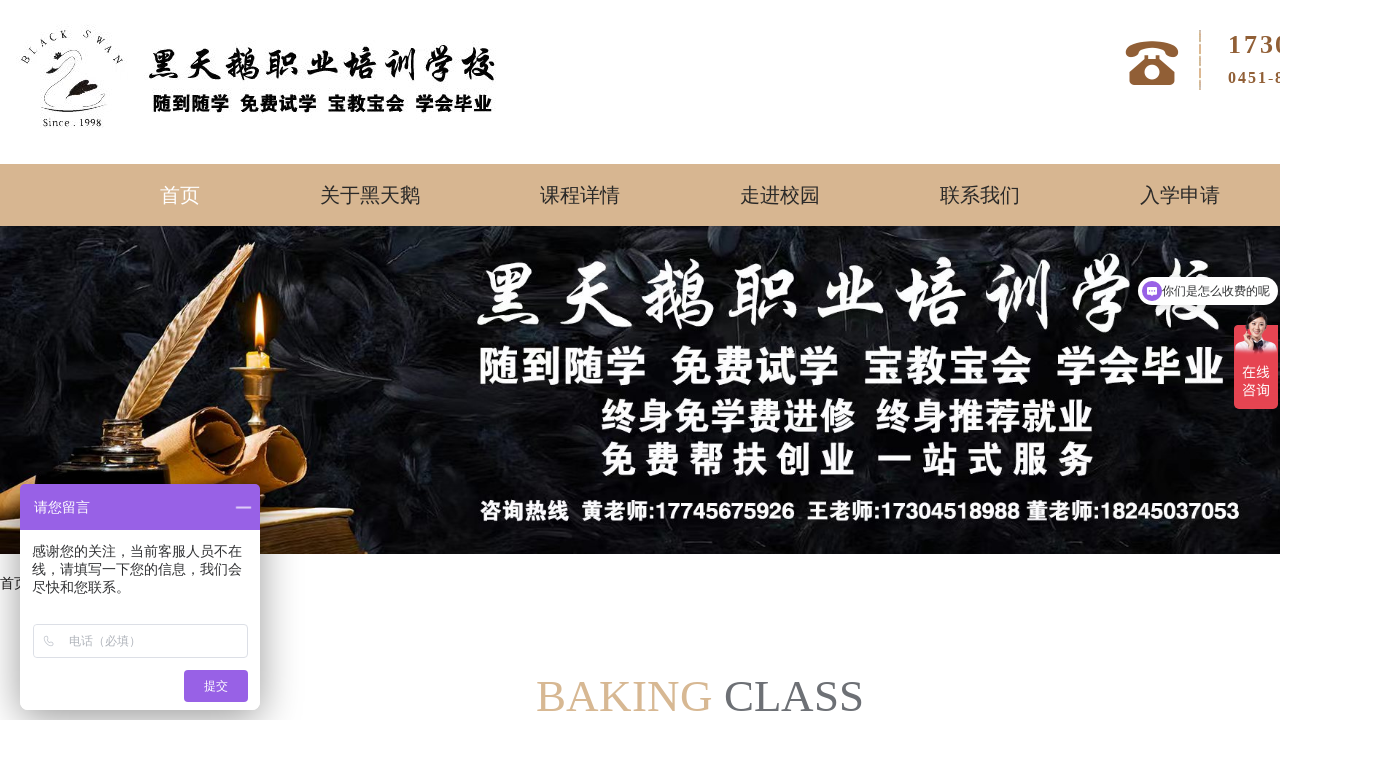

--- FILE ---
content_type: text/html;charset=utf-8
request_url: http://www.heitianesp.com/index.php?p=products_show&id=139&c_id=25&lanmu=40
body_size: 4754
content:
<!DOCTYPE html>
<html lang="en">

<head>
    <meta charset="UTF-8">
    <meta name="viewport" content="width=device-width, initial-scale=1.0">
    <meta http-equiv="X-UA-Compatible" content="ie=edge">
	
    <title>学员作品-高端精品班学员作品-哈尔滨黑天鹅职业培训学校</title>


    <link rel="stylesheet" href="templates/default/css/jquery.bxslider.css">
    <link rel="stylesheet" type="text/css" href="templates/default/css/iconfont.css">
    <!-- <link rel="stylesheet/less" type="text/css" href="./css/index.less"> -->
    <link rel="stylesheet" href="templates/default/css/index.css">



    <script type="text/javascript" src="templates/default/js/jquery-1.9.0.min.js"></script>
    <!-- <script type="text/javascript" src="./js/less.js"></script> -->
    <script src="templates/default/js/jquery.bxslider.js"></script>
    <script type="text/javascript" src="templates/default/js/index.js"></script>
    <!--<script>
      $(function (){
        var $w = $(document).width(); 
        var $h = $w* 0.365;
        $('.index2_banner').css('height',$h);
      })
    </script>-->
</head>

<body>
    <div class="large_container">
        <!-- 头部  .header-->
        <div class="header">
    <div class="inner cb">
        <div class="logo_wrap fl">
            <a href="http://www.heitianesp.com/">
                <img src="uploadfile/77368_20230719095442.jpg">
            </a>
        </div>
        <style>
        .y1{ position:absolute; background:#D7B691; z-index:999;} 
		 .y1 dl dd{ text-align:center;}
        </style>
		<div style="display:none;"><h1><a href="http://www.heitianesp.com/">西点培训学校</a></h1><span>馒头技术培训、包子技术培训、面点培训、早餐早点培训、烘焙培训、西点培训</span></div>
        <div class="header_right fr">
            <div class="header_right_top cb">
                <i class="iconfont fl icon-dianhua"></i>
                <div class="fa_right fl">
                    <p><p>
	<strong>17304518988</strong>
</p>
<p>
	<span style="font-size:16px;"><strong>0451-88381118&nbsp;&nbsp;</strong></span> 
</p></p>
                    <p></p>
                </div>
            </div>
            <div class="header_right_down"></div>
        </div>
    </div>
</div>
<!-- 导航 .nav -->
<div class="nav">
    <div class="inner" style="width:1200px;">
        <ul class="cb">
          <li  class="on" >
                <a href="http://www.heitianesp.com/">首页</a>
            </li>
                 <li >
                <a href="index.php?p=about&lanmu=22">关于黑天鹅</a>
                
            </li>
            <li>
                <a href="index.php?p=products_list1&lanmu=23">课程详情</a>
                <dl class="y1">
                
                 
                                      
					<dd><a href="index.php?p=products_list1&lanmu=23&c_id=15">蛋糕烘焙西点类</a></dd>
                    
                                        
					<dd><a href="index.php?p=products_list1&lanmu=23&c_id=14">咖啡冷热饮西餐类</a></dd>
                    
                                        
					<dd><a href="index.php?p=products_list1&lanmu=23&c_id=13">中式面点特色小吃</a></dd>
                    
                                        
					<dd><a href="index.php?p=products_list1&lanmu=23&c_id=12">其他类</a></dd>
                    
                       
                    
					
				</dl>
            </li>
                      <li >
                <a href="index.php?p=jyxy&lanmu=24">走进校园</a>
            </li>
              
                      <li >
                <a href="index.php?p=contact&lanmu=26">联系我们</a>
            </li>
                      <li >
                <a href="index.php?p=gbook&lanmu=27">入学申请</a>
            </li>

        </ul>
    </div>
</div>
<!--
<script>
var _hmt = _hmt || [];
(function() {
  var hm = document.createElement("script");
  hm.src = "https://hm.baidu.com/hm.js?b08c335fee977191f5fb6eb276d45f95";
  var s = document.getElementsByTagName("script")[0]; 
  s.parentNode.insertBefore(hm, s);
})();
</script>-->
<script>
    var _hmt = _hmt || [];
    (function() {
        var hm = document.createElement("script");
        hm.src = "https://hm.baidu.com/hm.js?96674808e3f571596351588de10fc432";
        var s = document.getElementsByTagName("script")[0];
        s.parentNode.insertBefore(hm, s);
    })();
</script>

        <!-- .cgzjy_banner -->
        <div class="index2_banner">
            <img src="uploadfile/image/20230719/20230719095927_76978.jpg" alt="" />
        </div>

        <div class="cour_1">
            <div class="inner">
                <div class="bread">
                  
                    <a href="http://www.heitianesp.com/">首页</a> > 高端精品班学员作品<!--  >
                    <span class="gold">学员作品</span> -->
                </div>
                <div class="cour_1_wrap">
                    <div class="about_title_wrap">
                                                <div class="en">
                            <span class="gold">BAKING</span> CLASS</div>
                           
                        <div class="cn">学员作品</div>
                                             </div>
                    <div class="img_wrap">
                        <img src="uploadfile/image/20210131/20210131144509_41286.png" alt="">
                        <a href="index.php?p=products_show&id=140&c_id=25&lanmu=40" class="prev"></a>                        <a href="index.php?p=products_show&id=138&c_id=25&lanmu=40" class="next"></a>                        <p class="title"></p>
                    </div>
                    
                    <!-- <p class="text">
                        <span class="red">一、面包类</span>
                        1.千层豆沙 2.千层手撕包 3.切片吐司 4.汉堡胚 5.牛奶饼 6.新式光头 7.老式光头 8.二次发酵面包 9.三次发酵面包 10.金牛角 11.法式小面包 12.油炸汉堡 13.油炸甜甜圈 14.菠萝包 15.毛毛虫 16.黄金条 17.鸡蛋酸奶吐司
                        18.乳酪吐司 19.阿尔卑斯吐司 20.水条面包 21.车轮面包 22.北海道牛奶吐司 23.玉米餐包 24.杂粮餐包 25.竹炭面包 26.黑列巴健康面包 27.布里欧餐包 28.爆浆面包
                        29.红糖干果吐司 30.蜂蜜吐司 31.牛奶鸡蛋吐司 32.杏仁吐司 33.抹茶吐司 34.牛奶椰蓉吐司 35.碳烤培根 36.丹麦三明治 37.唱片 38.丹麦金砖 39.丹麦串 40.法式蜜豆面包
                        41.丹麦精品花式 42.摩卡面包 43.比利时皇冠 44.牛油排包 45.柠檬软包 46.巧克力面包
                        <span class="red">一、面包类</span>
                        1.千层豆沙 2.千层手撕包 3.切片吐司 4.汉堡胚 5.牛奶饼 6.新式光头 7.老式光头 8.二次发酵面包 9.三次发酵面包 10.金牛角 11.法式小面包 12.油炸汉堡 13.油炸甜甜圈 14.菠萝包 15.毛毛虫 16.黄金条 17.鸡蛋酸奶吐司
                        18.乳酪吐司 19.阿尔卑斯吐司 20.水条面包 21.车轮面包 22.北海道牛奶吐司 23.玉米餐包 24.杂粮餐包 25.竹炭面包 26.黑列巴健康面包 27.布里欧餐包 28.爆浆面包
                        29.红糖干果吐司 30.蜂蜜吐司 31.牛奶鸡蛋吐司 32.杏仁吐司 33.抹茶吐司 34.牛奶椰蓉吐司 35.碳烤培根 36.丹麦三明治 37.唱片 38.丹麦金砖 39.丹麦串 40.法式蜜豆面包
                        41.丹麦精品花式 42.摩卡面包 43.比利时皇冠 44.牛油排包 45.柠檬软包 46.巧克力面包
                        <span class="red">一、面包类</span>
                        1.千层豆沙 2.千层手撕包 3.切片吐司 4.汉堡胚 5.牛奶饼 6.新式光头 7.老式光头 8.二次发酵面包 9.三次发酵面包 10.金牛角 11.法式小面包 12.油炸汉堡 13.油炸甜甜圈 14.菠萝包 15.毛毛虫 16.黄金条 17.鸡蛋酸奶吐司
                        18.乳酪吐司 19.阿尔卑斯吐司 20.水条面包 21.车轮面包 22.北海道牛奶吐司 23.玉米餐包 24.杂粮餐包 25.竹炭面包 26.黑列巴健康面包 27.布里欧餐包 28.爆浆面包
                        29.红糖干果吐司 30.蜂蜜吐司 31.牛奶鸡蛋吐司 32.杏仁吐司 33.抹茶吐司 34.牛奶椰蓉吐司 35.碳烤培根 36.丹麦三明治 37.唱片 38.丹麦金砖 39.丹麦串 40.法式蜜豆面包
                        41.丹麦精品花式 42.摩卡面包 43.比利时皇冠 44.牛油排包 45.柠檬软包 46.巧克力面包
                        <span class="red">一、面包类</span>
                        1.千层豆沙 2.千层手撕包 3.切片吐司 4.汉堡胚 5.牛奶饼 6.新式光头 7.老式光头 8.二次发酵面包 9.三次发酵面包 10.金牛角 11.法式小面包 12.油炸汉堡 13.油炸甜甜圈 14.菠萝包 15.毛毛虫 16.黄金条 17.鸡蛋酸奶吐司
                        18.乳酪吐司 19.阿尔卑斯吐司 20.水条面包 21.车轮面包 22.北海道牛奶吐司 23.玉米餐包 24.杂粮餐包 25.竹炭面包 26.黑列巴健康面包 27.布里欧餐包 28.爆浆面包
                        29.红糖干果吐司 30.蜂蜜吐司 31.牛奶鸡蛋吐司 32.杏仁吐司 33.抹茶吐司 34.牛奶椰蓉吐司 35.碳烤培根 36.丹麦三明治 37.唱片 38.丹麦金砖 39.丹麦串 40.法式蜜豆面包
                        41.丹麦精品花式 42.摩卡面包 43.比利时皇冠 44.牛油排包 45.柠檬软包 46.巧克力面包

                    </p>
                    <img src="./images/new_ma.jpg" alt="">
                    <p class="">联系电话：0451—51689087 88348991</p>
                    <p class="">地 址 : 哈市道外区景阳街203号桃花宾馆9楼</p>
                    <img src="./images/cour_1_img2.jpg" alt=""> -->
                </div>
            </div>
        </div>







        <!-- footer -->
        <div class="footer">
  <p>
	<span style="font-size:12px;color:#FFFFFF;">版权所有 哈尔滨哈黑天鹅职业培训学校有限公司&nbsp;</span> 
</p>
<p>
	<span style="font-size:12px;color:#FFFFFF;">地址：哈尔滨市道外区友谊东路557号</span> 
</p>
<span style="font-size:12px;color:#FFFFFF;">电话：</span><span style="font-size:12px;color:#FFFFFF;">0451-88381118&nbsp;&nbsp;</span><br />
<a href="http://www.beian.miit.gov.cn" target="_blank"><span style="font-size:12px;color:#64451D;"><u><span style="color:#FFFFFF;">黑ICP备2023010470号-1</span></u><span style="color:#FFFFFF;">&nbsp;</span></span></a><span style="font-size:12px;color:#FFFFFF;">黑天鹅职业培训学校重点学科：蛋糕裱花、烘焙、中式面点、烹饪</span> 
<p>
	<br />
</p> 
</div>
<!--<script type="text/javascript"> var _bdhmProtocol = (("https:" == document.location.protocol) ? " https://" : " http://"); document.write(unescape("%3Cscript src='" + _bdhmProtocol + "hm.baidu.com/h.js%3Fec589dfe2458f1b555d3acd75fc84059' type='text/javascript'%3E%3C/script%3E")) </script>-->
<script type="text/javascript" charset="utf-8" async src="http://lxbjs.baidu.com/lxb.js?sid=11859803"></script>
<!-- <script type="text/javascript">var cnzz_protocol = (("https:" == document.location.protocol) ? " https://" : " http://");document.write(unescape("%3Cspan id='cnzz_stat_icon_1273809929'%3E%3C/span%3E%3Cscript src='" + cnzz_protocol + "s22.cnzz.com/z_stat.php%3Fid%3D1273809929%26show%3Dpic' type='text/javascript'%3E%3C/script%3E"));</script> -->
<script>
(function(){
    var bp = document.createElement('script');
    var curProtocol = window.location.protocol.split(':')[0];
    if (curProtocol === 'https') {
        bp.src = 'https://zz.bdstatic.com/linksubmit/push.js';
    }
    else {
        bp.src = 'http://push.zhanzhang.baidu.com/push.js';
    }
    var s = document.getElementsByTagName("script")[0];
    s.parentNode.insertBefore(bp, s);
})();
</script>
    </div>
    <!-- 固定 -->
    <!-- <div class="fixed">
    <div class="fixed_one">
        <a href="index.php?p=gbook&lanmu=27"><i class="iconfont icon-liuyan"></i>
        <p>在线咨询</p></a>
    </div>
    <div class="fixed_one">
        <a href="index.php?p=contact&lanmu=26"><i class="iconfont icon-lianxiwomen"></i>
        <p>联系我们</p></a>
    </div>
    <div class="fixed_one return_top">
        <i class="iconfont icon-arrow-up"></i>
    </div>
</div> -->










    <!-- js -->
    <script type="text/javascript">
        $(function () {
            /*             $('.banner .slider7').bxSlider({
                            infiniteLoop: false,
                            hideControlOnEnd: true,
                            slideMargin: 10,
                            auto: true
                        });
                        $('.index_outstand .slider3').bxSlider({
                            slideWidth: 244,
                            minSlides: 5,
                            maxSlides: 5,
                            moveSlides: 1,
                            slideMargin: 16,
                            auto: true
                        });
                        $('.about_letter .slider7').bxSlider({
                            slideWidth: 922,
                            infiniteLoop: false,
                            hideControlOnEnd: true,
                            slideMargin: 10,
                            auto: true
                        });
                        $('.about_history .slider7').bxSlider({
                            slideWidth: 216,
                            minSlides: 6,
                            maxSlides: 6,
                            moveSlides: 1,
                            startSlide: 1,
                            slideMargin: 0
                        });
                        $('.about_teacher_team .slider7').bxSlider({
                            slideWidth: 273,
                            minSlides: 6,
                            maxSlides: 6,
                            moveSlides: 1,
                            startSlide: 1,
                            slideMargin: 27,
                            auto: true
                        }); */
            $('.cgzjy_students_work .slider7').bxSlider({
                infiniteLoop: false,
                hideControlOnEnd: true,
                slideMargin: 10,
                auto: true,
                infiniteLoop: true
            });
        })
    </script>
</body>

</html>

--- FILE ---
content_type: text/css
request_url: http://www.heitianesp.com/templates/default/css/iconfont.css
body_size: 8545
content:

@font-face {font-family: "iconfont";
  src: url('iconfont.eot?t=1520414341397'); /* IE9*/
  src: url('iconfont.eot?t=1520414341397#iefix') format('embedded-opentype'), /* IE6-IE8 */
  url('[data-uri]') format('woff'),
  url('iconfont.ttf?t=1520414341397') format('truetype'), /* chrome, firefox, opera, Safari, Android, iOS 4.2+*/
  url('iconfont.svg?t=1520414341397#iconfont') format('svg'); /* iOS 4.1- */
}

.iconfont {
  font-family:"iconfont" !important;
  font-size:16px;
  font-style:normal;
  -webkit-font-smoothing: antialiased;
  -moz-osx-font-smoothing: grayscale;
}

.icon-iconfontdizhi:before { content: "\e61d"; }

.icon-arrow-right:before { content: "\e646"; }

.icon-arrow-up:before { content: "\e647"; }

.icon-sousuo:before { content: "\e7d4"; }

.icon-weixin:before { content: "\e7e5"; }

.icon-xiangshangjiantou:before { content: "\e648"; }

.icon-zuojiantou:before { content: "\e64e"; }

.icon-dianhua:before { content: "\e671"; }

.icon-dianhua4:before { content: "\e66e"; }

.icon-huiyuan:before { content: "\e654"; }

.icon-ai206:before { content: "\e6c2"; }

.icon-sousuo1:before { content: "\e6a8"; }

.icon-liuyan:before { content: "\e638"; }

.icon-dizhi2:before { content: "\e61a"; }

.icon-dianhua1:before { content: "\e604"; }

.icon-dizhi:before { content: "\e734"; }

.icon-sousuo2:before { content: "\e7b7"; }

.icon-email:before { content: "\e651"; }

.icon-lianxiwomen:before { content: "\e64a"; }

.icon-dianhua2:before { content: "\e61b"; }

.icon-dizhi1:before { content: "\e603"; }

.icon-youjiantou:before { content: "\e678"; }

.icon-diamonds:before { content: "\e62b"; }

.icon-dianhua3:before { content: "\e614"; }



--- FILE ---
content_type: text/css
request_url: http://www.heitianesp.com/templates/default/css/index.css
body_size: 52471
content:
* {
    padding: 0;
    margin: 0;
    font-family: "Microsoft Yahei";
}

img {
    border-width: 0;
    border: none;
}

input,
button,
textarea {
    outline: none;
}

ul,
ol,
li,
dl,
dt,
dd {
    list-style: none;
}

body,
html {
    min-width: 1400px;
}

a {
    color: inherit;
    text-decoration: none;
    font-family: inherit;
}

.fl {
    float: left;
}

.fr {
    float: right;
}

.cb:after {
    clear: both;
    content: "";
    display: block;
}

.cb::after {
    clear: both;
    content: "";
    display: block;
}

.inner {
    width: 1400px;
    margin: 0 auto;
}

.index_top_img_wrap {
    /*padding-top: 4.167%;*/
    min-width: 1400px;
    padding-top: 34%;
    width: 100%;
    position: relative;
    animation-timing-function: ease-out-in;
}

.index_top_img_wrap img {
    display: block;
    position: absolute;
    top: 0;
    left: 0;
    width: 100%;
    z-index: 1;
}

.large_container {
    position: relative;
    z-index: 2;
}


/* 头部 */

.header {
    background: #fff;
}

.header .header_right {
    /*  width: 428px; */
    /* width: 380px; */
    padding-top: 30px;
}

.header .header_right .header_right_top .iconfont {
    font-size: 60px;
    /* color: #d7b58f; */
    /* margin-right: 10px; */
    color: #915f36;
    margin-right: 27px;
    background-image: url("../images/icon_line_right.jpg");
    background-repeat: repeat-y;
    background-position: right;
    padding-right: 19px;
    display: block;
    height: 60px;
}

.header .header_right .header_right_top .fa_right {
    font-size: 26px;
    /* color: #9c6e4b; */
    color: #915f36;
    line-height: 30px;
    letter-spacing: 2px;
}

.header .header_right .header_right_top .fa_right p:nth-of-type(1) {
    letter-spacing: 0.22em;
}

.header .header_right .header_right_top .fa_right p:nth-of-type(2) {
    letter-spacing: 0.1em;
}

.header .header_right .header_right_down {
    /* color: #9c6e4b; */
    font-size: 23px;
    color: #915f36;
    letter-spacing: 1px;
    line-height: 52px;
}


/* 导航 */

.nav {
    height: 62px;
    line-height: 62px;
    background: #d7b691;
}

.nav ul li {
    float: left;
    color: #2a2928;
    font-size: 20px;
    padding: 0 60px;
}

.nav ul li:hover {
    color: #ffffff;
}

.nav ul .on {
    color: #ffffff;
}


/* banner */

.banner .bx-wrapper .bx-pager.bx-default-pager a {
    width: 66px;
    height: 8px;
    background: #d7b691;
}

.banner .bx-wrapper .bx-pager.bx-default-pager a:hover,
.banner .bx-wrapper .bx-pager.bx-default-pager a.active {
    background: #fff;
}

.banner .bx-wrapper .bx-pager,
.banner .bx-wrapper .bx-controls-auto {
    bottom: 20px;
}

.banner .slider7 .slide {
    width: 100%;
    height: 702px;
    background-position: center;
    background-repeat: no-repeat;
    background-size: cover;
    text-align: center;
}

.banner .slider7 .slide1 .inner {
    padding-top: 155px;
}

.banner .slider7 .slide1 .inner .title {
    color: #ffffff;
    font-size: 40px;
}

.banner .slider7 .slide1 .inner .text_wrap {
    width: 626px;
    height: 187px;
    margin: 60px auto 0 auto;
    position: relative;
    font-size: 32px;
    color: #fff;
    line-height: 53px;
    box-sizing: border-box;
    padding-top: 15px;
}

.banner .slider7 .slide1 .inner .text_wrap span {
    display: block;
}

.banner .slider7 .slide1 .inner .text_wrap .sanjiao1 {
    width: 18px;
    height: 14px;
    border-top: 2px solid #fff;
    border-left: 2px solid #fff;
    position: absolute;
    top: 0;
    left: 0;
}

.banner .slider7 .slide1 .inner .text_wrap .sanjiao2 {
    width: 18px;
    height: 14px;
    border-top: 2px solid #fff;
    border-right: 2px solid #fff;
    position: absolute;
    top: 0;
    right: 0;
}

.banner .slider7 .slide1 .inner .text_wrap .sanjiao3 {
    width: 18px;
    height: 14px;
    border-bottom: 2px solid #fff;
    border-left: 2px solid #fff;
    position: absolute;
    bottom: 0;
    left: 0;
}

.banner .slider7 .slide1 .inner .text_wrap .sanjiao3 {
    width: 18px;
    height: 14px;
    border-bottom: 2px solid #fff;
    border-left: 2px solid #fff;
    position: absolute;
    bottom: 0;
    left: 0;
}

.banner .slider7 .slide1 .inner .text_wrap .sanjiao4 {
    width: 18px;
    height: 14px;
    border-bottom: 2px solid #fff;
    border-right: 2px solid #fff;
    position: absolute;
    bottom: 0;
    right: 0;
}

.banner .slider7 .slide1 .inner .btn {
    display: block;
    width: 168px;
    background: #c49a6e;
    height: 47px;
    font-size: 26px;
    line-height: 47px;
    color: #fff;
    margin: 60px auto 0 auto;
}

.banner .slider7 .slide2 .inner {
    color: #fff;
    text-align: left;
    padding-top: 210px;
    letter-spacing: 8px;
}

.banner .slider7 .slide2 .inner .text1 {
    font-size: 40px;
}

.banner .slider7 .slide2 .inner .text1 span {
    color: #c49a6e;
    font-size: 48px;
}

.banner .slider7 .slide2 .inner .text2 {
    font-size: 32px;
    display: inline-block;
    padding-right: 175px;
    border-bottom: 2px solid #fff;
    margin-bottom: 19px;
    line-height: 50px;
}

.banner .slider7 .slide2 .inner .text3 {
    font-size: 28px;
    line-height: 37px;
}

.banner .slider7 .slide2 .inner .btn {
    display: block;
    width: 168px;
    background: #c49a6e;
    height: 47px;
    font-size: 26px;
    line-height: 47px;
    color: #fff;
    text-align: center;
    margin-top: 25px;
}

.banner .slider7 .slide3 .inner {
    /*             writing-mode: vertical-lr;
            -ms-writing-mode: vertical-lr;
            -webkit-writing-mode: vertical-lr;
            -o-writing-mode: vertical-lr; */
}

.banner .slider7 .slide3 .inner .text1 {
    color: #c49a6e;
    font-size: 52px;
    width: 60px;
    word-wrap: break-word;
    padding-top: 15px;
    margin-right: 20px;
}

.banner .slider7 .slide3 .inner .text2 {
    width: 45px;
    color: #fff;
    /*    font-size: 42px; */
    font-size: 39px;
    word-wrap: break-word;
    padding-top: 20px;
    margin-right: 15px;
}

.banner .slider7 .slide3 .inner .btn {
    width: 62px;
    height: 221px;
    background: #c49a6e;
    font-size: 30px;
    color: #fff;
    box-sizing: border-box;
    padding: 25px 10px;
    margin-top: 254px;
    margin-left: 35px;
}


/* banner  下面的列表  */

.banner_down_ul {
    padding: 50px 0;
    background: #fff;
}

.banner_down_ul .banner_down_li {
    float: left;
    position: relative;
    margin-right: 30px;
    text-align: center;
}

.banner_down_ul .banner_down_li img {
    display: block;
}

.banner_down_ul .banner_down_li:last-of-type {
    float: right;
    margin-right: 0;
}

.banner_down_ul .banner_down_li .text1 {
    width: 100%;
    height: 60px;
    position: absolute;
    top: 0;
    left: 0;
    right: 0;
    bottom: 0;
    margin: auto;
    line-height: 30px;
}

.banner_down_ul .banner_down_li .text1 p {
    color: #1c1c1b;
    font-size: 24px;
    opacity: 0.7;
}

.banner_down_ul .banner_down_li .text2 {
    font-size: 14px;
    color: #fff;
    line-height: 30px;
    position: absolute;
    bottom: 0;
    left: 0;
    width: 100%;
    background: rgba(0, 0, 0, 0.5);
}

.banner_down_ul .banner_down_li .text2:hover {
    color: #dabb99;
}

.banner_down_ul .banner_down_li .text2 a {
    display: block;
}

.banner_down_ul .banner_down_li:nth-of-type(3) .text1 {
    line-height: 60px;
}

.banner_down_ul .banner_down_li:nth-of-type(4) .text1 {
    line-height: 60px;
}


/* 关于黑天鹅 */

.index_about {
    min-height: 700px;
    background-size: cover;
    background-position: center;
    background-repeat: no-repeat;
    text-align: center;
    line-height: 56px;
    box-sizing: border-box;
}

.index_about .text {
    font-size: 20px;
    line-height: 60px;
    color: #fff;
    letter-spacing: 3px;
    margin-top: 58px;
    height: 240px;
    overflow: hidden;
}

.index_about .text:hover {
    color: #eddcc5;
}

.index_about .btn {
    display: block;
    width: 129px;
    height: 43px;
    text-align: center;
    margin: 33px auto 0 auto;
    line-height: 43px;
    color: #fff;
    border: 2px solid #d7b691;
    border-radius: 6px;
}


/* 标题 */

.title_wrap {
    text-align: center;
    padding-top: 97px;
    color: #d6b58f;
    font-size: 40px;
    font-family: "宋体";
}

.title_wrap .cn {
    font-family: "宋体";
}

.title_wrap .en {
    font-family: "宋体";
    letter-spacing: 5px;
}

.title_wrap .under_line {
    width: 30px;
    height: 2px;
    background: #d6b58f;
    margin: 15px auto 0 auto;
}


/* qa */

.under_line1400 {
    width: 1400px;
    height: 2px;
    margin: 36px auto 0 auto;
    background: #d6b58f;
}

.index_qa_wrap {
    background: #fff;
}

.index_qa_wrap .left {
    width: 293px;
    padding-top: 32px;
}

.index_qa_wrap .left img {
    display: block;
}

.index_qa_wrap .left .title {
    font-size: 16px;
    line-height: 24px;
    color: #1e1d1c;
    margin-top: 17px;
    margin-bottom: 22px;
}

.index_qa_wrap .left .text {
    font-size: 12px;
    color: #393837;
    line-height: 18px;
}

.index_qa_wrap .right {
    width: 1015px;
    margin-right: 8px;
}

.index_qa_wrap .right ul a:nth-of-type(2n) li {
    float: right;
}

.index_qa_wrap .right ul li {
    width: 472px;
    height: 158px;
    box-sizing: border-box;
    border-bottom: 2px solid #d6b58f;
    float: left;
}

.index_qa_wrap .right ul li:hover .q {
    color: #9c6e4b;
}

.index_qa_wrap .right ul li:hover .a {
    color: #d6b58f;
}

.index_qa_wrap .right ul li .q {
    color: #393837;
    font-size: 16px;
    font-weight: bold;
    line-height: 42px;
    padding-top: 18px;
}

.index_qa_wrap .right ul li .a {
    color: #585756;
    font-size: 14px;
    line-height: 24px;
}

.index_qa_wrap .right ul li .r {
    float: left;
    width: 420px;
}

.index_qa_wrap .right ul li .l {
    float: left;
}

.index_qa_wrap .more {
    text-align: right;
    font-size: 16px;
    color: #9c6e4b;
    line-height: 25px;
    margin-top: 19px;
    display: block;
}

.index_sc {
    background: #fff;
}

.index_sc .btn_wrap {
    text-align: center;
    margin-top: 23px;
}

.index_sc .btn_wrap .btn_one {
    display: inline-block;
    font-size: 18px;
    text-align: center;
    line-height: 40px;
    border: 2px solid transparent;
    padding: 0 20px;
    margin: 0 80px;
    cursor: pointer;
}

.index_sc .btn_wrap .on {
    color: #d6b58f;
    border: 2px solid #d6b58f;
}

.index_sc .index_sc_ol {
    position: relative;
    height: 610px;
    margin-top: 40px;
    display: none;
}

.index_sc .index_sc_ol li {
    position: absolute;
    animation: all 2s;
    overflow: hidden;
}

.index_sc .index_sc_ol li:nth-of-type(1) {
    top: 0;
    left: 0;
    width: 459px;
    height: 326px;
}

.index_sc .index_sc_ol li:nth-of-type(2) {
    top: 0;
    left: 468px;
    width: 442px;
    height: 326px;
}

.index_sc .index_sc_ol li:nth-of-type(3) {
    top: 0;
    right: 0;
    width: 460px;
    height: 326px;
}

.index_sc .index_sc_ol li:nth-of-type(4) {
    bottom: 0;
    left: 0;
    width: 459px;
    height: 326px;
}

.index_sc .index_sc_ol li:nth-of-type(5) {
    bottom: 0;
    left: 468px;
    width: 442px;
    height: 326px;
}

.index_sc .index_sc_ol li:nth-of-type(6) {
    bottom: 0;
    right: 0;
    width: 460px;
    height: 326px;
}

.index_sc .index_sc_ol li img {
    display: block;
    width: 100%;
}

.index_sc .index_sc_ol li:hover .model {
    top: 0;
}

.index_sc .index_sc_ol li .model {
    position: absolute;
    top: 100%;
    left: 0;
    width: 100%;
    height: 100%;
    color: #ffffff;
    font-size: 20px;
    background: rgba(0, 0, 0, 0.5);
    display: block;
}

.index_sc .index_sc_ol li .model p {
    position: absolute;
    top: 0;
    left: 0;
    bottom: 0;
    right: 0;
    margin: auto;
    width: 100%;
    height: 30px;
    color: #ffffff;
    font-size: 20px;
    text-align: center;
}

.index_sc .index_sc_ol_on {
    display: block;
}


/* index_advantage */

.index_advantage {
    min-height: 939px;
    background-size: cover;
    background-position: center;
    background-repeat: no-repeat;
    margin-top: 70px;
}

.index_advantage ul {
    width: 1400px;
    margin: 64px auto 0 auto;
}

.index_advantage ul a:nth-of-type(3n) li {
    float: right;
    margin-right: 0;
}

.index_advantage ul a:nth-of-type(1) li .top {
    background-image: url("../images/adv_w1.png");
    background-position: center 49px;
}

.index_advantage ul a:nth-of-type(1) li:hover .top {
    background-image: url("../images/adv_g1.jpg");
    background-color: #fff;
    color: #d7b893;
}

.index_advantage ul a:nth-of-type(1) li:hover .bottom {
    display: block;
}

.index_advantage ul a:nth-of-type(2) li .top {
    background-image: url("../images/adv_w2.png");
    background-position: center 18px;
}

.index_advantage ul a:nth-of-type(2) li:hover .top {
    background-image: url("../images/adv_g2.jpg");
    background-color: #fff;
    color: #d7b893;
}

.index_advantage ul a:nth-of-type(2) li:hover .bottom {
    display: block;
}

.index_advantage ul a:nth-of-type(3) li .top {
    background-image: url("../images/adv_w3.png");
    background-position: center 18px;
}

.index_advantage ul a:nth-of-type(3) li:hover .top {
    background-image: url("../images/adv_g3.jpg");
    background-color: #fff;
    color: #d7b893;
}

.index_advantage ul a:nth-of-type(3) li:hover .bottom {
    display: block;
}

.index_advantage ul a:nth-of-type(4) li .top {
    background-image: url("../images/adv_w4.png");
    background-position: center 18px;
}

.index_advantage ul a:nth-of-type(4) li:hover .top {
    background-image: url("../images/adv_g4.jpg");
    background-color: #fff;
    color: #d7b893;
}

.index_advantage ul a:nth-of-type(4) li:hover .bottom {
    display: block;
}

.index_advantage ul a:nth-of-type(5) li .top {
    background-image: url("../images/adv_w5.png");
    background-position: center 18px;
}

.index_advantage ul a:nth-of-type(5) li:hover .top {
    background-image: url("../images/adv_g5.jpg");
    background-color: #fff;
    color: #d7b893;
}

.index_advantage ul a:nth-of-type(5) li:hover .bottom {
    display: block;
}

.index_advantage ul a:nth-of-type(6) li .top {
    background-image: url("../images/adv_w6.png");
    background-position: center 18px;
}

.index_advantage ul a:nth-of-type(6) li:hover .top {
    background-image: url("../images/adv_g6.png");
    background-color: #fff;
    color: #d7b893;
}

.index_advantage ul a:nth-of-type(6) li:hover .bottom {
    display: block;
}

.index_advantage ul li {
    float: left;
    width: 333px;
    height: 281px;
    margin-right: 200px;
    margin-bottom: 56px;
}

.index_advantage ul li .top {
    width: 333px;
    height: 271px;
    box-sizing: border-box;
    border: 2px solid #fff;
    background-position: center;
    background-repeat: no-repeat;
    position: relative;
    color: #fff;
    text-align: center;
}

.index_advantage ul li .top p {
    font-size: 24px;
    position: absolute;
    width: 100%;
    left: 0;
    bottom: 53px;
}

.index_advantage ul li .bottom {
    width: 333px;
    background-color: #d7b893;
    height: 10px;
    display: none;
}


/* Outstanding Student  优秀学员 */

.index_outstand {
    background: #fff;
    padding-bottom: 57px;
}

.index_outstand .bx-pager {
    display: none;
}

.index_outstand .bx-wrapper {
    padding-top: 50px;
}

.index_outstand .bx-wrapper .bx-controls-direction a {
    height: 56px;
}

.index_outstand .bx-wrapper .bx-prev {
    left: -61px;
    background: url("../images/index_outstand_prev.jpg");
}

.index_outstand .bx-wrapper .bx-next {
    right: -61px;
    background: url("../images/index_outstand_next.jpg");
}

.index_outstand .slide p {
    line-height: 32px;
}


/* 数据 */

.index_culture {
    height: 492px;
    background-position: center;
    background-size: cover;
    background-repeat: no-repeat;
}

.index_culture .title1 {
    font-family: "Microsoft Yahei";
    text-align: center;
    font-size: 36px;
    line-height: 41px;
    font-weight: bold;
    color: #dabb99;
    box-sizing: border-box;
    padding-top: 92px;
}

.index_culture .one {
    color: #fff;
    float: left;
    width: 25%;
    text-align: center;
}

.index_culture .one .top {
    font-size: 40px;
    margin-top: 104px;
}

.index_culture .one .down {
    font-size: 20px;
    margin-top: 25px;
}


/* application   .index_application*/

.index_application {
    background: #fff;
    padding-bottom: 63px;
}

.index_application form {
    width: 1210px;
    margin: 48px auto 0 auto;
    display: block;
}

.index_application label {
    display: block;
    margin-bottom: 39px;
}

.index_application label input {
    width: 526px;
    height: 50px;
    border: 2px solid #8e8e8e;
    color: #191918;
    font-size: 20px;
    box-sizing: border-box;
    padding: 5px 15px;
}

.index_application label input:nth-of-type(2) {
    float: right;
}

.index_application label textarea {
    border: 2px solid #8e8e8e;
    width: 100%;
    height: 124px;
    resize: none;
    color: #191918;
    font-size: 20px;
    box-sizing: border-box;
    padding: 5px 15px;
}

.index_application label textarea:focus {
    border: 2px solid #d6b58f;
}

.index_application label input:focus {
    border: 2px solid #d6b58f;
}

.index_application label button {
    width: 194px;
    height: 45px;
    background: #dabb99;
    color: #fff;
    border: none;
    font-size: 20px;
    float: left;
}

.index_application .show {
    color: #252323;
    font-size: 14px;
    float: left;
    line-height: 45px;
    padding-left: 15px;
}


/* footer */

.footer {
    text-align: center;
    background: #303030;
    font-size: 14px;
    color: #ffffff;
    line-height: 21px;
    padding: 19px 0 17px 0;
}

.fixed {
    position: fixed;
    right: 0;
    top: 50%;
    z-index: 11;
    margin-top: -179px;
}

.fixed .fixed_one {
    width: 110px;
    height: 110px;
    background: #dabb99;
    text-align: center;
    margin-bottom: 13px;
    box-sizing: border-box;
    padding-top: 10px;
    color: #fff;
    cursor: pointer;
    font-size: 14px;
}

.fixed .fixed_one:last-of-type {
    margin-bottom: 0;
    padding-top: 17px;
}

.fixed i {
    font-size: 69px;
    color: #a9823e;
}


/* ---------第二页  about 页面 ---------*/

.about_banner {
    height: 450px;
    background-size: cover;
    background-repeat: no-repeat;
    background-position: center;
    box-sizing: border-box;
    position: relative;
}

.about_banner .btn {
    width: 208px;
    display: inline-block;
    line-height: 55px;
    color: #fff;
    font-size: 26px;
    text-align: center;
    background: rgba(255, 255, 255, 0.5);
    position: absolute;
    left: 50%;
    margin-left: -104px;
    bottom: 58px;
    letter-spacing: 5px;
}


/* about_about_us  关于我们 */

.about_title_wrap {
    padding-top: 61px;
    text-align: center;
}

.about_title_wrap .en {
    font-family: "宋体";
    color: #6d7075;
    font-size: 45px;
    line-height: 45px;
}

.about_title_wrap .en .gold {
    color: #d7b893;
    font-family: "宋体";
}

.about_title_wrap .cn {
    color: #727272;
    line-height: 35px;
    font-size: 24px;
    font-family: "Microsoft Yahei";
    background-repeat: no-repeat;
    background-position: center;
    background-image: url("../images/about_en_bg.png");
}

.about_about_us {
    min-height: 494px;
    background-size: cover;
    background-repeat: no-repeat;
    background-position: center;
    box-sizing: border-box;
}

.about_about_us .inner {
    position: relative;
    box-sizing: border-box;
    padding-top: 87px;
}

.about_about_us .left {
    position: relative;
}

.about_about_us .left img {
    display: block;
}

.about_about_us .left .poimg {
    position: absolute;
    top: 19px;
    left: 141px;
}

.about_about_us .right {
    width: 861px;
}

.about_about_us .right .text {
    color: #2d2d2d;
    font-size: 14px;
    line-height: 26px;
    margin-top: 24px;
    font-weight: bold;
}

.about_about_us .right .about_title_wrap {
    padding-top: 0;
}

.about_about_us .right .about_title_wrap .en {
    text-align: left;
    padding-left: 64px;
}

.about_about_us .right .about_title_wrap .cn {
    text-align: left;
    padding-left: 121px;
    background-position: left center;
}


/* .about_letter 校长寄语 */

.about_letter {
    padding-bottom: 68px;
}

.about_letter .inner .wrap {
    min-height: 537px;
    margin-top: 32px;
}

.about_letter .inner .wrap .left img {
    display: block;
}

.about_letter .inner .wrap .right {
    width: 976px;
    min-height: 537px;
    position: relative;
}

.about_letter .inner .wrap .right .box {
    width: 922px;
    min-height: 100px;
    position: relative;
    padding-top: 30px;
}

.about_letter .inner .wrap .right .box .title {
    color: #2d2d2d;
    line-height: 22px;
    font-size: 18px;
    /* font-weight: bold; */
}

.about_letter .inner .wrap .right .box .text {
    line-height: 26px;
    font-size: 14px;
    margin-top: 37px;
    letter-spacing: 1px;
}

.about_letter .inner .wrap .right .box .text2 {
    margin-top: 43px;
}

.about_letter .inner .wrap .right .box .text3 {
    margin-top: 20px;
}

.about_letter .inner .wrap .right .box .bx-wrapper .bx-pager {
    display: none;
}

.about_letter .inner .wrap .right .box .bx-wrapper .bx-controls-direction a {
    width: 32px;
    height: 56px;
}

.about_letter .inner .wrap .right .box .bx-wrapper .bx-next {
    background: url("../images/about_letter_right.png");
    right: -50px;
}

.about_letter .inner .wrap .right .box .bx-wrapper .bx-prev {
    background: url("../images/about_letter_left.png");
    left: -50px;
}


/*.about_history  */

.about_history {
    background-repeat: no-repeat;
    background-size: cover;
    background-position: center;
    min-height: 669px;
}

.about_history .bx-wrapper {
    padding-top: 89px;
}

.about_history .bx-wrapper .bx-viewport {
    background: transparent;
}

.about_history .bx-wrapper .bx-pager {
    display: none;
}

.about_history .bx-wrapper .bx-controls-direction a {
    width: 32px;
    height: 56px;
}

.about_history .bx-wrapper .bx-next {
    background: url("../images/about_letter_right.png");
    right: -50px;
}

.about_history .bx-wrapper .bx-prev {
    background: url("../images/about_letter_left.png");
    left: -50px;
}

.about_history .slide {
    position: relative;
    padding-top: 19px;
}

.about_history .slide .line {
    width: 100%;
    height: 2px;
    background: #e2b35f;
    position: absolute;
    top: 19px;
    left: 0;
}

.about_history .slide img {
    position: relative;
    top: -19px;
    display: block;
    margin: 0 auto;
}

.about_history .slide .date {
    font-size: 14px;
    color: #e2b35f;
    text-align: center;
}

.about_history .slide .text {
    box-sizing: border-box;
    padding: 0 45px 0 45px;
    color: #464543;
    font-size: 14px;
    letter-spacing: 1px;
    line-height: 26px;
    text-align: center;
}


/* about_teacher_team */

.about_teacher_team .box {
    margin-top: 62px;
    position: relative;
    height: 359px;
}

.about_teacher_team .box .right {
    position: absolute;
    top: -15px;
    right: 0;
}

.about_teacher_team .box .text {
    width: 100%;
    position: absolute;
    bottom: 0;
    line-height: 35px;
    background: rgba(0, 0, 0, 0.5);
    font-size: 14px;
    color: #fff;
    text-align: center;
}

.about_teacher_team .box .bx-controls {
    display: none;
}


/* index_advantage  copy 于  首页 index */

.index_advantage .about_title_wrap .cn {
    background-image: url("../images/about_en_bg2.png");
}

.index_advantage .about_title_wrap {
    color: #fff;
}

.index_advantage .about_title_wrap .cn {
    color: #fff;
}

.index_advantage .about_title_wrap .en {
    color: #fff;
}


/* -----cgzjy----- */

.index2_banner img {
    display: block;
    width: 100%;
}


/*  西点行业 .cgzjy_xdhy */

.cgzjy_xdhy {
    margin-top: 70px;
    min-height: 650px;
}

.cgzjy_xdhy .inner {
    box-sizing: border-box;
    position: relative;
}

.cgzjy_xdhy .inner .p1 {
    font-size: 42px;
    color: #2a2626;
    box-sizing: border-box;
    padding-top: 164px;
    padding-left: 213px;
    z-index: 2;
    position: relative;
    padding-bottom: 66px;
}

.cgzjy_xdhy .inner .p1 .red {
    color: #641b11;
}

.cgzjy_xdhy .inner .p2 {
    line-height: 56px;
    color: #141313;
    font-size: 32px;
    width: 480px;
    z-index: 2;
    position: relative;
    margin-top: 24px;
}

.cgzjy_xdhy .inner .right {
    position: absolute;
    top: 0;
    right: 0;
}


/* 西点综合班 .cgzjy_con2 */

.cgzjy_con2 {
    margin-top: 70px;
}

.cgzjy_con2 .title {
    color: #d7b691;
    font-size: 46px;
    line-height: 147px;
    text-align: center;
}

.cgzjy_con2 .wrap {
    position: relative;
    width: 1400px;
    height: 1055px;
}

.cgzjy_con2 .wrap .one {
    overflow: hidden;
    position: absolute;
    display: inline-block;
    z-index: 2;
}

.cgzjy_con2 .wrap .one img {
    width: 100%;
    display: block;
}

.cgzjy_con2 .wrap .one .model {
    position: absolute;
    top: 0;
    left: 0;
    width: 100%;
    height: 100%;
    background: rgba(0, 0, 0, 0.5);
    color: #fff;
    text-align: center;
    font-size: 18px;
    line-height: 32px;
    display: none;
}

.cgzjy_con2 .wrap .one .model .text_wrap {
    position: absolute;
    width: 100%;
    height: 64px;
    top: 0;
    left: 0;
    right: 0;
    bottom: 0;
    margin: auto;
}

.cgzjy_con2 .wrap .one:hover .model {
    display: block;
}

.cgzjy_con2 .wrap .one:nth-of-type(1) {
    width: 356px;
    height: 344px;
    top: 0;
    left: 0;
}

.cgzjy_con2 .wrap .one:nth-of-type(2) {
    width: 252px;
    height: 224px;
    top: 0;
    left: 386px;
}

.cgzjy_con2 .wrap .one:nth-of-type(3) {
    width: 252px;
    height: 224px;
    top: 0;
    left: 662px;
}

.cgzjy_con2 .wrap .one:nth-of-type(4) {
    width: 455px;
    height: 342px;
    top: 0;
    right: 0;
}

.cgzjy_con2 .wrap .one:nth-of-type(5) {
    width: 356px;
    height: 334px;
    left: 0;
    bottom: 347px;
}

.cgzjy_con2 .wrap .one:nth-of-type(6) {
    width: 252px;
    height: 224px;
    left: 386px;
    bottom: 347px;
}

.cgzjy_con2 .wrap .one:nth-of-type(7) {
    width: 252px;
    height: 224px;
    left: 662px;
    bottom: 347px;
}

.cgzjy_con2 .wrap .one:nth-of-type(8) {
    width: 455px;
    height: 342px;
    bottom: 347px;
    right: 0;
}

.cgzjy_con2 .wrap .one:nth-of-type(9) {
    width: 689px;
    height: 314px;
    bottom: 0;
    left: 0;
}

.cgzjy_con2 .wrap .one:nth-of-type(10) {
    width: 689px;
    height: 314px;
    bottom: 0;
    right: 0;
}

.cgzjy_con2 .wrap .text_center {
    position: absolute;
    width: 100%;
    text-align: center;
    z-index: 1;
    /*  padding-top: 274px; */
    padding-top: 293px;
    box-sizing: border-box;
    padding-right: 80px;
}

.cgzjy_con2 .wrap .text_center .p1 {
    color: #8c1a24;
    font-size: 36px;
    line-height: 51px;
}

.cgzjy_con2 .wrap .text_center .p2 {
    color: #d7b691;
    font-size: 36px;
    line-height: 54px;
}


/* .cgzjy_students_work   学员作品 */

.title_wrap2 {
    color: #d7b691;
    font-size: 40px;
    line-height: 52px;
    text-align: center;
}

.cgzjy_students_work {
    margin-top: 70px;
    margin-bottom: 52px;
}

.cgzjy_students_work .box {
    margin-top: 30px;
}

.cgzjy_students_work .box .bx-controls {
    display: none;
}

.cgzjy_students_work .box .slide .sli_one {
    float: left;
    width: 24%;
    margin-right: 1.3%;
}

.cgzjy_students_work .box .slide .sli_one:nth-of-type(3) {
    margin-right: 0;
}

.cgzjy_students_work .box .slide .sli_one:nth-of-type(4) {
    float: right;
    margin-right: 0;
}

.cgzjy_students_work .box .slide .sli_one img {
    display: block;
    width: 100%;
}


/* -----西点全科  页面----- */

.xdqk_west_point .about_title_wrap .cn {
    box-sizing: border-box;
    padding-right: 10px;
}

.xdqk_west_point ul {
    position: relative;
    margin-top: 83px;
}

.xdqk_west_point ul li {
    position: relative;
    float: left;
    margin-right: 21px;
    margin-bottom: 21px;
}

.xdqk_west_point ul li:nth-of-type(4n) {
    float: right;
   /*  margin-right: 0; */
}

.xdqk_west_point ul li img {
    display: block;
}

.xdqk_west_point ul li .model {
    position: absolute;
    top: 0;
    left: 0;
    width: 100%;
    height: 100%;
    background: rgba(0, 0, 0, 0.5);
    text-align: center;
    font-size: 30px;
    color: #fff;
    line-height: 50px;
}

.xdqk_west_point ul li .model .text_wrap {
    height: 100px;
    width: 100%;
    position: absolute;
    top: 0;
    right: 0;
    left: 0;
    bottom: 0;
    margin: auto;
}

.xdqk_west_point .show {
    color: #aa1616;
    font-size: 42px;
    text-align: center;
    margin-bottom: 35px;
}


/* cy */

.cy_con2 {
    position: relative;
    background-position: center;
    background-size: cover;
    background-repeat: no-repeat;
    height: 1709px;
}

.cy_con2 .top {
    position: relative;
    background-position: center;
    background-size: cover;
    background-repeat: no-repeat;
    height: 386px;
}

.cy_con2 .top img {
    display: block;
    width: 100%;
}

.cy_con2 .top .p1 {
    width: 100%;
    position: absolute;
    top: 0;
    left: 0;
    color: #990e1a;
    font-weight: bold;
    box-sizing: border-box;
    padding-left: 35%;
    font-size: 40px;
    /*       margin-top: 7.6%; */
    margin-top: 152px;
    letter-spacing: 3px;
}

.cy_con2 .top .p2 {
    width: 100%;
    position: absolute;
    top: 0;
    left: 0;
    color: #323131;
    font-size: 40px;
    padding-left: 40%;
    /*    margin-top: 12.3%; */
    margin-top: 230px;
    box-sizing: border-box;
    letter-spacing: 3px;
    font-weight: bold;
}

.cy_con2 .down {
    /* 263*261 */
    margin-top: 50px;
}

.cy_con2 .down li {
    float: left;
    width: 263px;
    color: #383736;
    font-size: 26px;
    text-align: center;
    margin-right: 114px;
    margin-top: 54px;
}

.cy_con2 .down li:nth-of-type(4n) {
    margin-right: 0;
}

.cy_con2 .down li .img_wrap {
    margin-bottom: 27px;
}

.cy_con2 .down li img {
    display: block;
    margin: 0 auto;
}


/* news  黑天鹅动态   .news_dynamics */

.news_dynamics {
    padding-bottom: 68px;
}

.news_dynamics .wrap {
    padding: 62px 30px 0 30px;
}

.news_dynamics .wrap img {
    display: block;
}

.news_dynamics .wrap .left {
    width: 557px;
}

.news_dynamics .wrap .left .img_wrap {
    width: 557px;
    height: 278px;
    overflow: hidden;
}

.news_dynamics .wrap .left .img_wrap img {
    width: 100%;
}

.news_dynamics .wrap .left .title {
    color: #4d300e;
    font-size: 18px;
    line-height: 40px;
    margin-bottom: 17px;
}

.news_dynamics .wrap .left .text {
    font-size: 14px;
    color: #000000;
    line-height: 21px;
}

.news_dynamics .wrap .left .more {
    color: #242222;
    font-size: 12px;
    line-height: 22px;
    padding: 0 9px;
    border: 1px solid #ddc4a6;
    display: inline-block;
    height: 22px;
    margin-top: 31px;
}

.news_dynamics .wrap .right .right_one {
    margin-bottom: 60px;
}

.news_dynamics .wrap .right .right_one:hover .date_wrap_right .news_title {
    color: #90581e;
}

.news_dynamics .wrap .right .right_one:last-of-type {
    margin-bottom: 0px;
}

.news_dynamics .wrap .right .right_one .date_wrap {
    text-align: center;
}

.news_dynamics .wrap .right .right_one .date_wrap .date {
    font-family: "黑体";
    color: #d7b691;
    font-size: 62px;
    width: 90px;
    text-align: center;
    font-weight: bold;
}

.news_dynamics .wrap .right .right_one .date_wrap .year {
    font-size: 16px;
    color: #21201f;
    line-height: 21px;
}

.news_dynamics .wrap .right .right_one .date_wrap_right {
    float: right;
    margin-left: 15px;
    width: 600px;
    color: #1a1918;
}

.news_dynamics .wrap .right .right_one .date_wrap_right .news_title {
    font-size: 16px;
    line-height: 21px;
}

.news_dynamics .wrap .right .right_one .date_wrap_right .line {
    width: 100%;
    height: 1px;
    background: #a0a0a0;
    margin: 14px 0;
}

.news_dynamics .wrap .right .right_one .date_wrap_right .news_text {
    font-size: 14px;
    line-height: 21px;
    height: 42px;
    overflow: hidden;
}

.news_dynamics .wrap .right .pagination {
    text-align: right;
    margin-top: 43px;
}

.news_dynamics .wrap .right .pagination a {
    display: inline-block;
    width: 50px;
    height: 28px;
    box-sizing: border-box;
    border: 1px solid #d8ba97;
    text-align: center;
    line-height: 28px;
    font-size: 14px;
    color: #d8ba97;
    border-radius: 3px;
}

.news_dynamics .wrap .right .pagination a:nth-of-type(1) {
    width: 52px;
}

.news_dynamics .wrap .right .pagination a:last-of-type {
    width: 52px;
}

.news_dynamics .wrap .right .pagination a:hover {
    background: #d8ba97;
    color: #fff;
}

.news_dynamics .wrap .right .pagination .on {
    background: #d8ba97;
    color: #fff;
}


/* new  内页 */

.new_large_wrap {
    background: #f5f5f5;
    /*     .bread {
        height: 59px;
        line-height: 59px;
        color: #191818;
        font-size: 14px;
    } */
}

.new_large_wrap .new_wrap .new_wrap_left {
    width: 935px;
    background: #fff;
    min-height: 1400px;
    box-sizing: border-box;
    padding: 29px 24px 0 24px;
}

.new_large_wrap .new_wrap .new_wrap_left .title {
    text-align: center;
    color: #191818;
    font-size: 24px;
    line-height: 68px;
}

.new_large_wrap .new_wrap .new_wrap_left .text_from {
    text-align: center;
    font-size: 14px;
    line-height: 24px;
}

.new_large_wrap .new_wrap .new_wrap_left .text {
    font-size: 14px;
    line-height: 24px;
    letter-spacing: 1px;
}

.new_large_wrap .new_wrap .new_wrap_left .nex_pre {
    color: #191818;
    line-height: 24px;
    font-size: 14px;
    margin-top: 49px;
}

.new_large_wrap .new_wrap .new_wrap_left .nex_pre a {
    display: block;
}

.new_large_wrap .new_wrap .new_wrap_left .nex_pre .pre {
    margin-left: 90px;
}

.new_large_wrap .new_wrap .new_wrap_left .nex_pre .nex {
    margin-left: 389px;
}

.new_large_wrap .new_wrap .new_wrap_right {
    width: 415px;
    min-height: 1400px;
    box-sizing: border-box;
}

.new_large_wrap .new_wrap .new_wrap_right .title_line_left {
    box-sizing: border-box;
    border-left: 4px solid #d7b691;
    height: 36px;
    line-height: 35px;
    color: #d7b691;
    font-size: 20px;
    padding-left: 10px;
}

.new_large_wrap .new_wrap .new_wrap_right .paihang {
    background: #fff;
    padding: 41px 10px 0 10px;
}

.new_large_wrap .new_wrap .new_wrap_right .paihang .paihang_list_wrap {
    width: 395px;
}

.new_large_wrap .new_wrap .new_wrap_right .paihang .paihang_list_wrap li {
    width: 100%;
    margin-top: 25px;
    height: 156px;
    position: relative;
    overflow: hidden;
}

.new_large_wrap .new_wrap .new_wrap_right .paihang .paihang_list_wrap img {
    display: block;
    width: 100%;
}

.new_large_wrap .new_wrap .new_wrap_right .paihang .paihang_list_wrap .text_box {
    position: absolute;
    bottom: 0;
    left: 0;
    width: 100%;
    line-height: 23px;
    text-align: center;
    background: #d7b691;
    color: #ffffff;
    font-size: 16px;
}

.new_large_wrap .new_wrap .new_wrap_right .paihang .more_wrap {
    text-align: right;
    color: #d7b691;
    font-size: 16px;
    height: 67px;
    line-height: 67px;
}

.new_large_wrap .new_wrap .new_wrap_right .new_contact_wrap {
    margin-top: 51px;
    background: #fff;
    min-height: 481px;
    padding: 48px 10px 0 10px;
    box-sizing: border-box;
}

.new_large_wrap .new_wrap .new_wrap_right .new_contact_wrap .one_wrap {
    margin-top: 9px;
}

.new_large_wrap .new_wrap .new_wrap_right .new_contact_wrap .one {
    color: #d7b691;
    font-size: 20px;
    font-weight: bold;
    box-sizing: border-box;
    padding-left: 15px;
    margin-top: 34px;
}

.new_large_wrap .new_wrap .new_wrap_right .new_contact_wrap .one img {
    margin-right: 27px;
    float: left;
}

.new_large_wrap .new_wrap .new_wrap_right .new_contact_wrap .one span {
    float: left;
    line-height: 49px;
    display: block;
    height: 49px;
}

.new_large_wrap .new_wrap .new_wrap_right .new_contact_wrap .new_ma {
    margin: 64px auto 0 auto;
    display: block;
}


/* .cont_contact_us  联系我们  */

.cont_contact_us .cont_contact_us_ul {
    width: 1000px;
    margin: 60px auto 0 auto;
    padding-bottom: 65px;
}

.cont_contact_us .cont_contact_us_ul li {
    float: left;
    width: 25%;
    text-align: center;
    cursor: pointer;
}

.cont_contact_us .cont_contact_us_ul li:hover .icon_wrap {
    background: #d7b691;
}

.cont_contact_us .cont_contact_us_ul li .icon_wrap {
    width: 150px;
    height: 150px;
    background: #6d7075;
    border-radius: 50%;
    margin: 0 auto 0 auto;
}

.cont_contact_us .cont_contact_us_ul li .icon_wrap .iconfont {
    font-size: 64px;
    color: #fff;
    line-height: 150px;
}

.cont_contact_us .cont_contact_us_ul li .message_title {
    color: #3f3f3f;
    font-size: 24px;
    line-height: 33px;
    margin-top: 10px;
}

.cont_contact_us .cont_contact_us_ul li .message {
    font-size: 12px;
    color: #3f3f3f;
    line-height: 22px;
}


/* cont_erwei_list_wrap   联系我们四个二维码 */

.cont_erwei_list_wrap {
    height: 564px;
    background-position: center;
    background-size: cover;
    background-repeat: no-repeat;
    box-sizing: border-box;
    padding-top: 165px;
}

.cont_erwei_list_wrap ul {
    text-align: center;
}

.cont_erwei_list_wrap ul li {
    display: inline-block;
    width: 225px;
    margin: 0 50px;
}

.cont_erwei_list_wrap ul li .img_wrap {
    width: 225px;
    height: 225px;
    overflow: hidden;
    background-color: #fff;
}

.cont_erwei_list_wrap ul li .img_wrap img {
    width: 100%;
    display: block;
}

.cont_erwei_list_wrap ul li p {
    line-height: 98px;
    font-size: 20px;
    color: #000000;
}


/* 地图 */

.cont_map {
    padding-top: 67px;
    padding-bottom: 63px;
}

.cont_map .baidu_map {
    width: 1090px;
    height: 610px;
    margin: 0 auto;
}


/* follow    . */

.follw_box ul {
    margin: 61px auto 0 auto;
    text-align: center;
    width: 1400px;
}

.follw_box ul li {
    display: inline-block;
    width: 326px;
    height: 312px;
    margin: 10px;
    position: relative;
    overflow: hidden;
}

.follw_box ul li:hover .model {
    display: block;
}

.follw_box ul li img {
    width: 100%;
    display: block;
}

.follw_box ul li .model {
    position: absolute;
    display: none;
    width: 100%;
    height: 100%;
    top: 0;
    left: 0;
    color: #fff;
    background: rgba(0, 0, 0, 0.5);
}

.follw_box ul li .model .name {
    font-size: 26px;
    margin-top: 111px;
    line-height: 90px;
}

.follw_box ul li .model .text {
    font-size: 20px;
    line-height: 37px;
    text-align: left;
    box-sizing: border-box;
    padding-left: 47px;
}


/* --特色课程 --*/

.cour_special .cour_special_ul_one {
    position: relative;
    display: none;
    padding-top: 60px;
}

.cour_special .cour_special_ul_one li {
    float: left;
    box-sizing: border-box;
    position: relative;
    border: 2px solid #c8a46d;
    width: 333px;
   /* height: 454px;*/
      height: 249px;
    overflow: hidden;
    margin-right: 20px;
    margin-bottom: 29px;
}

.cour_special .cour_special_ul_one li:nth-of-type(4n) {
    margin-right: 0;
}

.cour_special .cour_special_ul_one li:hover .model_all {
    display: block;
}

.cour_special .cour_special_ul_one li:hover .model_2 {
    display: none;
}

.cour_special .cour_special_ul_one li img {
    display: block;
    width: 100%;
}

.cour_special .cour_special_ul_one li .model_all {
    position: absolute;
    top: 0;
    width: 100%;
    height: 100%;
    left: 0;
    background: rgba(0, 0, 0, 0.5);
    color: #fff;
    text-align: center;
    display: none;
}

.cour_special .cour_special_ul_one li .model_all .text_wrap {
    position: absolute;
    top: 0;
    bottom: 0;
    width: 100%;
    height: 80px;
    left: 0;
    right: 0;
    margin: auto;
    line-height: 40px;
}

.cour_special .cour_special_ul_one li .model_all .text_wrap .iconfont {
    line-height: 40px;
    font-size: 30px;
}

.cour_special .cour_special_ul_one li .model_all .text_wrap .text {
    line-height: 40px;
    color: #d7b691;
    font-size: 24px;
}

.cour_special .cour_special_ul_one li .model_2 {
    position: absolute;
    line-height: 52px;
    bottom: 0;
    width: 100%;
    left: 0;
    background: rgba(0, 0, 0, 0.5);
    font-size: 24px;
    color: #c8a46d;
    text-align: center;
}

.cour_special .on {
    display: block;
}

.cour_special .cour_special_btn {
    text-align: center;
    padding-top: 9px;
    padding-bottom: 68px;
}

.cour_special .cour_special_btn .cour_special_btn_one {
    display: inline-block;
    width: 40px;
    height: 8px;
    margin: 0 5px;
    background: #000;
    border-radius: 4px;
    cursor: pointer;
}

.cour_special .cour_special_btn .active {
    background: #d7b691;
}


/* --xyfc 校园风采-- */


/* 校园风采 */

.xyfc_special .wrap {
    margin-top: 72px;
}

.xyfc_special .wrap li {
    overflow: hidden;
    float: left;
    margin-bottom: 28px;
}

.xyfc_special .wrap li img {
    display: block;
    width: 100%;
}

.xyfc_special .wrap li:nth-of-type(1) {
    width: 486px;
    height: 296px;
}

.xyfc_special .wrap li:nth-of-type(2) {
    width: 881px;
    height: 296px;
    float: right;
}

.xyfc_special .wrap li:nth-of-type(3) {
    width: 448px;
    height: 300px;
    margin-right: 27px;
}

.xyfc_special .wrap li:nth-of-type(4) {
    width: 448px;
    height: 300px;
}

.xyfc_special .wrap li:nth-of-type(5) {
    width: 448px;
    height: 300px;
    float: right;
}

.xyfc_special .wrap li:nth-of-type(6) {
    width: 881px;
    height: 296px;
}

.xyfc_special .wrap li:nth-of-type(7) {
    width: 486px;
    height: 296px;
    float: right;
}


/* .xyfc_campus  校园环境 */

.xyfc_campus .bx-controls {
    display: none;
}

.xyfc_campus .wrap {
    margin-top: 43px;
}

.xyfc_campus .slide_one {
    float: left;
    width: 19.6%;
    margin-right: 0.5%;
    background: red;
}

.xyfc_campus .slide_one img {
    width: 100%;
    display: block;
}

.xyfc_campus .slide_one:last-of-type {
    margin-right: 0;
}

.xyfc_dormitory {
    margin-bottom: 60px;
}

.xyfc_dormitory .bx-controls {
    display: none;
}

.xyfc_dormitory .wrap {
    margin-top: 43px;
}

.xyfc_dormitory .slide_one {
    float: left;
    width: 19.6%;
    margin-right: 0.5%;
    background: red;
}

.xyfc_dormitory .slide_one img {
    width: 100%;
    display: block;
}

.xyfc_dormitory .slide_one:last-of-type {
    margin-right: 0;
}


/* -- online -- */


/* .online_apply  在线报名 */

.online_apply {
    padding-bottom: 69px;
}

.online_apply .wrap {
    box-sizing: border-box;
    padding: 60px 36px 0 45px;
}

.online_apply .wrap .label_one {
    width: 512px;
    height: 53px;
    line-height: 51px;
    font-size: 14px;
    color: #000000;
    float: left;
    margin-bottom: 27px;
}

.online_apply .wrap .label_one span {
    display: inline-block;
    float: left;
    width: 78px;
}

.online_apply .wrap .label_one:nth-of-type(2n) {
    float: right;
}

.online_apply .wrap .label_one:nth-of-type(7) {
    height: auto;
}

.online_apply .wrap .input_wrap {
    display: inline-block;
    width: 390px;
    margin-left: 30px;
}

.online_apply .wrap .input_wrap span {
    display: inline;
    float: none;
    /* 新增*/
    padding: 0 10px;
    /* 新增*/
}

.online_apply .wrap input[type=text] {
    line-height: 48px;
    height: 48px;
    width: 390px;
    border-radius: 4px;
    border: 2px solid #a0a0a0;
    padding: 0 15px;
    box-sizing: border-box;
}

.online_apply .wrap input[type=text]:focus {
    border: 2px solid #d6b58f;
}

.online_apply .wrap textarea:focus {
    border: 2px solid #d6b58f;
}

.online_apply .wrap select:focus {
    border: 2px solid #d6b58f;
}

.online_apply .wrap input[type=radio] {
    position: relative;
    top: 2px;
}

.online_apply .wrap select {
    line-height: 52px;
    height: 52px;
    width: 390px;
    border-radius: 4px;
    border: 2px solid #a0a0a0;
    padding: 0 15px;
    box-sizing: border-box;
    appearance: none;
    -moz-appearance: none;
    -webkit-appearance: none;
    background: url("../images/select_bg.jpg") right no-repeat;
    cursor: pointer;
}

.online_apply .wrap select::-ms-expand {
    display: none;
}

.online_apply .wrap textarea {
    height: 300px;
    width: 1197px;
    border-radius: 4px;
    border: 2px solid #a0a0a0;
    padding: 15px;
    box-sizing: border-box;
    resize: none;
}

.online_apply button[type=submit] {
    height: 43px;
    padding: 0 19px;
    background: #ddc4a6;
    color: #fff;
    font-size: 20px;
    border: none;
    line-height: 43px;
    border-radius: 4px;
    margin-left: 155px;
}

.online_apply .btn_wrap {
    line-height: 43px;
}

.online_apply .show {
    color: #252323;
    font-size: 14px;
    padding-left: 8px;
}

.online_apply button,
.online_apply input,
.online_apply select,
.online_apply option,
.online_apply textarea {
    outline: none;
}


/* .online_contact   联系我们 */

.online_contact {
    background-color: #202226;
    padding-bottom: 98px;
}

.online_contact .about_title_wrap .cn {
    background-image: url(../images/about_en_bg2.png);
}

.online_contact .box {
    width: 1349px;
    margin: 63px auto 0 auto;
}

.online_contact .box ul li {
    float: left;
    width: 324px;
    height: 443px;
}

.online_contact .box ul li:nth-of-type(1) {
    margin-right: 187px;
}

.online_contact .box ul li:nth-of-type(3) {
    float: right;
}

.online_contact .box ul li .top {
    margin-bottom: 68px;
}

.online_contact .box ul li .top img {
    display: block;
    margin: 0 auto;
}

.online_contact .box ul li .bottom {
    width: 100%;
    height: 156px;
    color: #fff;
    text-align: center;
    box-sizing: border-box;
    padding-top: 27px;
}

.online_contact .box ul li .bottom .p1 {
    font-size: 36px;
    font-weight: bold;
    line-height: 53px;
}

.online_contact .box ul li .bottom .p2 {
    font-size: 20px;
    font-weight: bold;
    line-height: 42px;
}

.bread {
    text-align: left;
    height: 59px;
    line-height: 59px;
    color: #191818;
    font-size: 14px;
}

.bread .gold {
    color: #af885b;
}

.cour_1 {
    /*text-align: center;*/
}

.cour_1 .img_wrap {
    text-align: center;
    margin-top: 22px;
    position: relative;
}

.cour_1 .img_wrap .prev {
    position: absolute;
    top: 50%;
    left: 0;
    width: 32px;
    height: 56px;
    background: url("../images/about_letter_left.png");
}

.cour_1 .img_wrap .next {
    position: absolute;
    top: 50%;
    right: 0;
    width: 32px;
    height: 56px;
    background: url("../images/about_letter_right.png");
}

.cour_1 .img_wrap .title {
    color: #c10e0e;
    font-size: 26px;
    line-height: 40px;
    margin-top: 22px;
    margin-bottom: 54px;
}

.cour_1 .text {
    line-height: 20px;
    font-size: 18px;
    color: #201e1e;
    text-align: left;
}

.cour_1 .text .red {
    color: #c10e0e;
    font-size: 22px;
    line-height: 40px;
}


/*  漂浮的 弹窗框 */

#fixed_form {
    position: fixed;
    top: 0;
    left: 0;
    right: 0;
    bottom: 0;
    margin: auto;
    width: 575px;
    height: 412px;
    background: #fff;
    z-index: 20;
    display: none;
    box-shadow: 1px 1px 10px 2px rgba(0, 0, 0, 0.5);
    overflow: hidden;
}

#fixed_form .fixed_form_close {
    position: absolute;
    right: 10px;
    cursor: pointer;
    top: 10px;
}

#fixed_form img {
    display: block;
}

#fixed_form .form_box {
    width: 355px;
    height: 412px;
    background: #fff;
    box-sizing: border-box;
    text-align: center;
    position: relative;
}

#fixed_form .form_box .title {
    padding-top: 25px;
    text-align: center;
    color: #c8a165;
    font-size: 28px;
    line-height: 40px;
    margin-bottom: 29px;
}

#fixed_form .form_box input {
    width: 318px;
    height: 50px;
    border: 1px solid #c8a165;
    box-sizing: border-box;
    text-align: left;
    margin-bottom: 10px;
    padding: 0 10px;
    color: #222121;
    font-size: 16px;
}

#fixed_form .form_box textarea {
    width: 318px;
    height: 111px;
    border: 1px solid #c8a165;
    box-sizing: border-box;
    resize: none;
    text-align: left;
    margin-bottom: 18px;
    padding: 10px;
    color: #222121;
    font-size: 16px;
}

#fixed_form .form_box button {
    width: 150px;
    height: 40px;
    background: #c8a165;
    color: #fff;
    border: none;
    cursor: pointer;
}

.xdqk_west_point ul li .model {
    display: none!important;
}

.xdqk_west_point ul li:hover .model {
    display: block!important;
}


/*特色课程 */

.cour_special>.inner>div>div:hover {
    color: #fff !important;
    background: #c8a46d !important;
}

.cour_special>.inner>div>div:hover>a {
    color: #fff !important;
}


/* 后加的文字 */

.cgzjy_last2_text {
    width: 1400px;
    margin: 0 auto;
    padding-top: 48px;
}

.cgzjy_last2_text .box {
    width: 50%;
}

.cgzjy_last2_text .box .title {
    font-size: 36px;
    color: #690f04;
    line-height: 70px;
}

.cgzjy_last2_text .box .text {
    line-break: 42px;
    line-height: 50px;
    font-size: 24px;
}


/*  */

.baidu_map div {
    box-sizing: border-box;
}
/* 修改西点全科变为10个 */

.xdqk_west_point ul li:nth-of-type(4n) {
    float: left;
}
.xdqk_west_point ul li img{
  width: 263px;
}
.xdqk_west_point ul li:nth-of-type(5n){
  float: right;
  margin-right: 0;
}
.y1{display: none;background-color: #d7b691;width: 180px;font-size: 20px;color: #fff;text-align: center;position:absolute;margin-left:-50px; z-index: 654;}
.y1>dd{  border-bottom: 1px outset #fff; font-size:16px;}
.y1>dd:hover{color: #fff;}
.cb>li:hover .y1{display: block;}

--- FILE ---
content_type: application/x-javascript
request_url: http://www.heitianesp.com/templates/default/js/index.js
body_size: 1028
content:
$(function () {

    /*  Special Course  特色课程 */
    $(".index_sc .btn_wrap .btn_one").click(function () {
        var sc_index = $(this).index(".index_sc .btn_wrap .btn_one");
        $(".index_sc .btn_wrap .btn_one").removeClass("on");
        $(this).addClass("on");
        $(".index_sc .index_sc_ol").removeClass("index_sc_ol_on").eq(sc_index).addClass("index_sc_ol_on");
    });
    /* 返回顶部 */
    $(".return_top").click(function () {
        $("html,body").animate({
            scrollTop: 0
        }, 500);
    })
    /*  cour.html  切换效果*/
    $(".cour_special .cour_special_btn .cour_special_btn_one").click(function(){
        var courSpecialIndex=$(this).index(".cour_special .cour_special_btn .cour_special_btn_one");
        $(".cour_special .cour_special_btn .cour_special_btn_one").removeClass("active").eq(courSpecialIndex).addClass("active")
        $(".cour_special .cour_special_ul_one").removeClass("on").eq(courSpecialIndex).addClass("on")
   
   
    })

})

--- FILE ---
content_type: text/javascript; charset=utf-8
request_url: https://goutong.baidu.com/site/558/96674808e3f571596351588de10fc432/b.js?siteId=19736336
body_size: 4751
content:
!function(){"use strict";!function(){var e={styleConfig:{"styleVersion":"1","inviteBox":{"btnBgColor":"#9861E6","startPage":1,"isShowText":1,"skinType":1,"buttonType":1,"autoInvite":1,"stayTime":6,"closeTime":20,"toChatTime":5,"inviteWinPos":0,"welcome":"欢迎来到本网站，请问有什么可以帮您？","autoChat":0,"btnBgColorType":0,"height":175,"skinIndex":0,"customerStyle":{"acceptFontColor":"#000000","backImg":"","acceptBgColor":"#fecb2e","inviteBackImg":"https://aff-im.bj.bcebos.com/r/image/invite-back-img.png","confirmBtnText":"在线咨询","marginTop":0,"buttonPosition":"center","marginLeft":0},"defaultStyle":1,"likeCrm":0,"skinName":"默认皮肤","autoHide":0,"reInvite":1,"sendButton":{"bgColor":"#bfecff","fontColor":"#1980df"},"inviteHeadImg":"","fontPosition":"center","width":400,"isCustomerStyle":0,"position":"middle","inviteInterval":30,"inviteWinType":0,"tradeId":0,"fontColor":"#333333"},"aiSupportQuestion":false,"webimConfig":{"isShowIntelWelLan":0,"skinIndex":0,"autoDuration":1,"customerColor":"#9861E6","themeType":0,"license":"000","isOpenAutoDirectCom":1,"generalRecommend":1,"isShowCloseBtn":1,"skinType":1,"width":452,"isOpenKeepCom":1,"autoPopupMsg":1,"position":"right-bottom","needVerifyCode":0,"height":471,"waitVisitStayTime":6,"searchTermRecommend":1},"noteBoard":{"btnBgColor":"#9861E6","skinIndex":0,"webim":{"webimOnline":1,"webimOffline":1},"displayCompany":1,"skinName":"默认皮肤","cpyInfo":"感谢您的关注，当前客服人员不在线，请填写一下您的信息，我们会尽快和您联系。","displayLxb":1,"formText":"感谢您的关注，当前客服人员不在线，请填写一下您的信息，我们会尽快和您联系。","skinType":1,"form":{"formOffline":1,"formOnlineAuto":0},"position":"left-bottom","itemsExt":[],"items":[{"name":"content","required":0,"isShow":0},{"name":"visitorName","required":0,"isShow":0},{"name":"visitorPhone","required":1,"isShow":1}],"cpyTel":"","needVerifyCode":0,"btnBgColorType":0,"board":{"boardOffline":1,"boardOnline":0}},"blackWhiteList":{"siteBlackWhiteList":[],"type":-1},"isWebim":1,"pageId":0,"seekIcon":{"barrageIconColor":"#9861E6","barrageIssue":["可以介绍下你们的产品么","你们是怎么收费的呢","现在有优惠活动吗"],"displayLxb":1,"skinType":1,"isFixedPosition":1,"iconType":0,"pcGroupiconColor":"#9861E6","height":52,"customerStyle":{"backImg":""},"skinIndex":0,"skinName":"默认皮肤","groups":[],"barrageColor":1,"barragePos":1,"marginLeft":0,"pcGroupiconColorType":0,"autoConsult":1,"barrageSwitch":true,"isCustomerStyle":0,"width":144,"hotIssues":[{"question":"可以介绍下你们的产品么","answer":"我们的产品有多种，请问您具体想了解哪个产品呢？","id":"hotIssues:100000001"},{"question":"你们是怎么收费的呢","answer":"请问您想了解哪款产品的费用呢？","id":"hotIssues:100000002"},{"question":"现在有优惠活动吗","answer":"请问您希望具体了解哪个产品的活动呢？","id":"hotIssues:100000003"}],"groupStyle":{"bgColor":"#ffffff","buttonColor":"#d6f3ff","fontColor":"#008edf"},"pcGroupiconType":0,"position":"right-center","barrageIconColorType":0,"marginTop":0}},siteConfig:{"eid":"49411230","queuing":"","isOpenOfflineChat":1,"authToken":"bridge","isWebim":1,"imVersion":"im_server","platform":0,"isGray":"false","vstProto":1,"bcpAiAgentEnable":"0","webimConfig":{"isShowIntelWelLan":0,"skinIndex":0,"autoDuration":1,"customerColor":"#9861E6","themeType":0,"license":"000","isOpenAutoDirectCom":1,"generalRecommend":1,"isShowCloseBtn":1,"skinType":1,"width":452,"isOpenKeepCom":1,"autoPopupMsg":1,"position":"right-bottom","needVerifyCode":0,"height":471,"waitVisitStayTime":6,"searchTermRecommend":1},"isOpenRobot":0,"startTime":1768996406035,"authType":4,"prologue":"您想了解哪个专业课程？请您留下电话或微信，专业的客服老师会与您详细沟通客服微信18245037053和17745675926","isPreonline":0,"isOpenSmartReply":1,"isCsOnline":0,"siteToken":"96674808e3f571596351588de10fc432","userId":"49411230","route":"1","csrfToken":"ef022d2dbc104166b034eea5d8461eb1","ymgWhitelist":true,"likeVersion":"generic","newWebIm":1,"siteId":"19736336","online":"false","bid":"","webRoot":"https://affimvip.baidu.com/cps5/","isSmallFlow":0,"userCommonSwitch":{"isOpenTelCall":false,"isOpenCallDialog":false,"isOpenStateOfRead":true,"isOpenVisitorLeavingClue":true,"isOpenVoiceMsg":true,"isOpenVoiceCom":true}}};Object.freeze(e),window.affImConfig=e;var i=document.createElement("script"); i.src="https://aff-im.cdn.bcebos.com/onlineEnv/imsdk/1735891798/affim.js",i.setAttribute("charset","UTF-8");var o=document.getElementsByTagName("head")[0]||document.body;o.insertBefore(i,o.firstElement||null)}()}();